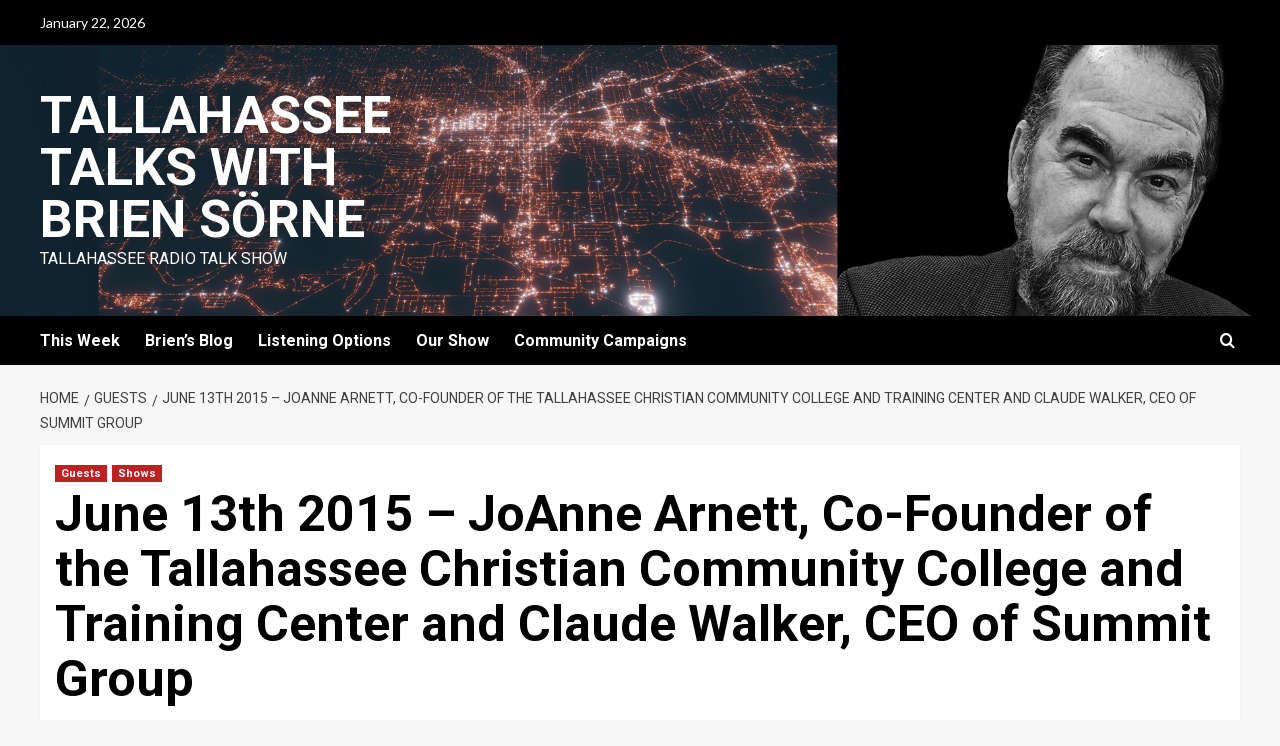

--- FILE ---
content_type: text/html; charset=UTF-8
request_url: https://www.tallahasseetalks.com/june-13th-2015-joanne-arnett-co-founder-of-the-tallahassee-christian-community-college-and-training-center-and-claude-walker-ceo-of-summit-group/
body_size: 9920
content:
<!doctype html>
<html lang="en-US">

<head>
  <meta charset="UTF-8">
  <meta name="viewport" content="width=device-width, initial-scale=1">
  <link rel="profile" href="http://gmpg.org/xfn/11">
  <title>June 13th 2015 &#8211; JoAnne Arnett, Co-Founder of the Tallahassee Christian Community College and Training Center and Claude Walker, CEO of Summit Group &#8211; Tallahassee Talks with Brien Sörne</title>
<meta name='robots' content='max-image-preview:large' />
<link rel='preload' href='https://fonts.googleapis.com/css?family=Source%2BSans%2BPro%3A400%2C700%7CLato%3A400%2C700&#038;subset=latin&#038;display=swap' as='style' onload="this.onload=null;this.rel='stylesheet'" type='text/css' media='all' crossorigin='anonymous'>
<link rel='preconnect' href='https://fonts.googleapis.com' crossorigin='anonymous'>
<link rel='preconnect' href='https://fonts.gstatic.com' crossorigin='anonymous'>
<link rel='dns-prefetch' href='//fonts.googleapis.com' />
<link rel='preconnect' href='https://fonts.googleapis.com' />
<link rel='preconnect' href='https://fonts.gstatic.com' />
<link rel="alternate" title="oEmbed (JSON)" type="application/json+oembed" href="https://www.tallahasseetalks.com/wp-json/oembed/1.0/embed?url=https%3A%2F%2Fwww.tallahasseetalks.com%2Fjune-13th-2015-joanne-arnett-co-founder-of-the-tallahassee-christian-community-college-and-training-center-and-claude-walker-ceo-of-summit-group%2F" />
<link rel="alternate" title="oEmbed (XML)" type="text/xml+oembed" href="https://www.tallahasseetalks.com/wp-json/oembed/1.0/embed?url=https%3A%2F%2Fwww.tallahasseetalks.com%2Fjune-13th-2015-joanne-arnett-co-founder-of-the-tallahassee-christian-community-college-and-training-center-and-claude-walker-ceo-of-summit-group%2F&#038;format=xml" />
<style id='wp-img-auto-sizes-contain-inline-css' type='text/css'>
img:is([sizes=auto i],[sizes^="auto," i]){contain-intrinsic-size:3000px 1500px}
/*# sourceURL=wp-img-auto-sizes-contain-inline-css */
</style>
<style id='wp-emoji-styles-inline-css' type='text/css'>

	img.wp-smiley, img.emoji {
		display: inline !important;
		border: none !important;
		box-shadow: none !important;
		height: 1em !important;
		width: 1em !important;
		margin: 0 0.07em !important;
		vertical-align: -0.1em !important;
		background: none !important;
		padding: 0 !important;
	}
/*# sourceURL=wp-emoji-styles-inline-css */
</style>
<link rel='stylesheet' id='wp-block-library-css' href='https://www.tallahasseetalks.com/2012/wp-includes/css/dist/block-library/style.min.css?ver=6.9' type='text/css' media='all' />
<style id='global-styles-inline-css' type='text/css'>
:root{--wp--preset--aspect-ratio--square: 1;--wp--preset--aspect-ratio--4-3: 4/3;--wp--preset--aspect-ratio--3-4: 3/4;--wp--preset--aspect-ratio--3-2: 3/2;--wp--preset--aspect-ratio--2-3: 2/3;--wp--preset--aspect-ratio--16-9: 16/9;--wp--preset--aspect-ratio--9-16: 9/16;--wp--preset--color--black: #000000;--wp--preset--color--cyan-bluish-gray: #abb8c3;--wp--preset--color--white: #ffffff;--wp--preset--color--pale-pink: #f78da7;--wp--preset--color--vivid-red: #cf2e2e;--wp--preset--color--luminous-vivid-orange: #ff6900;--wp--preset--color--luminous-vivid-amber: #fcb900;--wp--preset--color--light-green-cyan: #7bdcb5;--wp--preset--color--vivid-green-cyan: #00d084;--wp--preset--color--pale-cyan-blue: #8ed1fc;--wp--preset--color--vivid-cyan-blue: #0693e3;--wp--preset--color--vivid-purple: #9b51e0;--wp--preset--gradient--vivid-cyan-blue-to-vivid-purple: linear-gradient(135deg,rgb(6,147,227) 0%,rgb(155,81,224) 100%);--wp--preset--gradient--light-green-cyan-to-vivid-green-cyan: linear-gradient(135deg,rgb(122,220,180) 0%,rgb(0,208,130) 100%);--wp--preset--gradient--luminous-vivid-amber-to-luminous-vivid-orange: linear-gradient(135deg,rgb(252,185,0) 0%,rgb(255,105,0) 100%);--wp--preset--gradient--luminous-vivid-orange-to-vivid-red: linear-gradient(135deg,rgb(255,105,0) 0%,rgb(207,46,46) 100%);--wp--preset--gradient--very-light-gray-to-cyan-bluish-gray: linear-gradient(135deg,rgb(238,238,238) 0%,rgb(169,184,195) 100%);--wp--preset--gradient--cool-to-warm-spectrum: linear-gradient(135deg,rgb(74,234,220) 0%,rgb(151,120,209) 20%,rgb(207,42,186) 40%,rgb(238,44,130) 60%,rgb(251,105,98) 80%,rgb(254,248,76) 100%);--wp--preset--gradient--blush-light-purple: linear-gradient(135deg,rgb(255,206,236) 0%,rgb(152,150,240) 100%);--wp--preset--gradient--blush-bordeaux: linear-gradient(135deg,rgb(254,205,165) 0%,rgb(254,45,45) 50%,rgb(107,0,62) 100%);--wp--preset--gradient--luminous-dusk: linear-gradient(135deg,rgb(255,203,112) 0%,rgb(199,81,192) 50%,rgb(65,88,208) 100%);--wp--preset--gradient--pale-ocean: linear-gradient(135deg,rgb(255,245,203) 0%,rgb(182,227,212) 50%,rgb(51,167,181) 100%);--wp--preset--gradient--electric-grass: linear-gradient(135deg,rgb(202,248,128) 0%,rgb(113,206,126) 100%);--wp--preset--gradient--midnight: linear-gradient(135deg,rgb(2,3,129) 0%,rgb(40,116,252) 100%);--wp--preset--font-size--small: 13px;--wp--preset--font-size--medium: 20px;--wp--preset--font-size--large: 36px;--wp--preset--font-size--x-large: 42px;--wp--preset--spacing--20: 0.44rem;--wp--preset--spacing--30: 0.67rem;--wp--preset--spacing--40: 1rem;--wp--preset--spacing--50: 1.5rem;--wp--preset--spacing--60: 2.25rem;--wp--preset--spacing--70: 3.38rem;--wp--preset--spacing--80: 5.06rem;--wp--preset--shadow--natural: 6px 6px 9px rgba(0, 0, 0, 0.2);--wp--preset--shadow--deep: 12px 12px 50px rgba(0, 0, 0, 0.4);--wp--preset--shadow--sharp: 6px 6px 0px rgba(0, 0, 0, 0.2);--wp--preset--shadow--outlined: 6px 6px 0px -3px rgb(255, 255, 255), 6px 6px rgb(0, 0, 0);--wp--preset--shadow--crisp: 6px 6px 0px rgb(0, 0, 0);}:root { --wp--style--global--content-size: 800px;--wp--style--global--wide-size: 1200px; }:where(body) { margin: 0; }.wp-site-blocks > .alignleft { float: left; margin-right: 2em; }.wp-site-blocks > .alignright { float: right; margin-left: 2em; }.wp-site-blocks > .aligncenter { justify-content: center; margin-left: auto; margin-right: auto; }:where(.wp-site-blocks) > * { margin-block-start: 24px; margin-block-end: 0; }:where(.wp-site-blocks) > :first-child { margin-block-start: 0; }:where(.wp-site-blocks) > :last-child { margin-block-end: 0; }:root { --wp--style--block-gap: 24px; }:root :where(.is-layout-flow) > :first-child{margin-block-start: 0;}:root :where(.is-layout-flow) > :last-child{margin-block-end: 0;}:root :where(.is-layout-flow) > *{margin-block-start: 24px;margin-block-end: 0;}:root :where(.is-layout-constrained) > :first-child{margin-block-start: 0;}:root :where(.is-layout-constrained) > :last-child{margin-block-end: 0;}:root :where(.is-layout-constrained) > *{margin-block-start: 24px;margin-block-end: 0;}:root :where(.is-layout-flex){gap: 24px;}:root :where(.is-layout-grid){gap: 24px;}.is-layout-flow > .alignleft{float: left;margin-inline-start: 0;margin-inline-end: 2em;}.is-layout-flow > .alignright{float: right;margin-inline-start: 2em;margin-inline-end: 0;}.is-layout-flow > .aligncenter{margin-left: auto !important;margin-right: auto !important;}.is-layout-constrained > .alignleft{float: left;margin-inline-start: 0;margin-inline-end: 2em;}.is-layout-constrained > .alignright{float: right;margin-inline-start: 2em;margin-inline-end: 0;}.is-layout-constrained > .aligncenter{margin-left: auto !important;margin-right: auto !important;}.is-layout-constrained > :where(:not(.alignleft):not(.alignright):not(.alignfull)){max-width: var(--wp--style--global--content-size);margin-left: auto !important;margin-right: auto !important;}.is-layout-constrained > .alignwide{max-width: var(--wp--style--global--wide-size);}body .is-layout-flex{display: flex;}.is-layout-flex{flex-wrap: wrap;align-items: center;}.is-layout-flex > :is(*, div){margin: 0;}body .is-layout-grid{display: grid;}.is-layout-grid > :is(*, div){margin: 0;}body{padding-top: 0px;padding-right: 0px;padding-bottom: 0px;padding-left: 0px;}a:where(:not(.wp-element-button)){text-decoration: none;}:root :where(.wp-element-button, .wp-block-button__link){background-color: #32373c;border-radius: 0;border-width: 0;color: #fff;font-family: inherit;font-size: inherit;font-style: inherit;font-weight: inherit;letter-spacing: inherit;line-height: inherit;padding-top: calc(0.667em + 2px);padding-right: calc(1.333em + 2px);padding-bottom: calc(0.667em + 2px);padding-left: calc(1.333em + 2px);text-decoration: none;text-transform: inherit;}.has-black-color{color: var(--wp--preset--color--black) !important;}.has-cyan-bluish-gray-color{color: var(--wp--preset--color--cyan-bluish-gray) !important;}.has-white-color{color: var(--wp--preset--color--white) !important;}.has-pale-pink-color{color: var(--wp--preset--color--pale-pink) !important;}.has-vivid-red-color{color: var(--wp--preset--color--vivid-red) !important;}.has-luminous-vivid-orange-color{color: var(--wp--preset--color--luminous-vivid-orange) !important;}.has-luminous-vivid-amber-color{color: var(--wp--preset--color--luminous-vivid-amber) !important;}.has-light-green-cyan-color{color: var(--wp--preset--color--light-green-cyan) !important;}.has-vivid-green-cyan-color{color: var(--wp--preset--color--vivid-green-cyan) !important;}.has-pale-cyan-blue-color{color: var(--wp--preset--color--pale-cyan-blue) !important;}.has-vivid-cyan-blue-color{color: var(--wp--preset--color--vivid-cyan-blue) !important;}.has-vivid-purple-color{color: var(--wp--preset--color--vivid-purple) !important;}.has-black-background-color{background-color: var(--wp--preset--color--black) !important;}.has-cyan-bluish-gray-background-color{background-color: var(--wp--preset--color--cyan-bluish-gray) !important;}.has-white-background-color{background-color: var(--wp--preset--color--white) !important;}.has-pale-pink-background-color{background-color: var(--wp--preset--color--pale-pink) !important;}.has-vivid-red-background-color{background-color: var(--wp--preset--color--vivid-red) !important;}.has-luminous-vivid-orange-background-color{background-color: var(--wp--preset--color--luminous-vivid-orange) !important;}.has-luminous-vivid-amber-background-color{background-color: var(--wp--preset--color--luminous-vivid-amber) !important;}.has-light-green-cyan-background-color{background-color: var(--wp--preset--color--light-green-cyan) !important;}.has-vivid-green-cyan-background-color{background-color: var(--wp--preset--color--vivid-green-cyan) !important;}.has-pale-cyan-blue-background-color{background-color: var(--wp--preset--color--pale-cyan-blue) !important;}.has-vivid-cyan-blue-background-color{background-color: var(--wp--preset--color--vivid-cyan-blue) !important;}.has-vivid-purple-background-color{background-color: var(--wp--preset--color--vivid-purple) !important;}.has-black-border-color{border-color: var(--wp--preset--color--black) !important;}.has-cyan-bluish-gray-border-color{border-color: var(--wp--preset--color--cyan-bluish-gray) !important;}.has-white-border-color{border-color: var(--wp--preset--color--white) !important;}.has-pale-pink-border-color{border-color: var(--wp--preset--color--pale-pink) !important;}.has-vivid-red-border-color{border-color: var(--wp--preset--color--vivid-red) !important;}.has-luminous-vivid-orange-border-color{border-color: var(--wp--preset--color--luminous-vivid-orange) !important;}.has-luminous-vivid-amber-border-color{border-color: var(--wp--preset--color--luminous-vivid-amber) !important;}.has-light-green-cyan-border-color{border-color: var(--wp--preset--color--light-green-cyan) !important;}.has-vivid-green-cyan-border-color{border-color: var(--wp--preset--color--vivid-green-cyan) !important;}.has-pale-cyan-blue-border-color{border-color: var(--wp--preset--color--pale-cyan-blue) !important;}.has-vivid-cyan-blue-border-color{border-color: var(--wp--preset--color--vivid-cyan-blue) !important;}.has-vivid-purple-border-color{border-color: var(--wp--preset--color--vivid-purple) !important;}.has-vivid-cyan-blue-to-vivid-purple-gradient-background{background: var(--wp--preset--gradient--vivid-cyan-blue-to-vivid-purple) !important;}.has-light-green-cyan-to-vivid-green-cyan-gradient-background{background: var(--wp--preset--gradient--light-green-cyan-to-vivid-green-cyan) !important;}.has-luminous-vivid-amber-to-luminous-vivid-orange-gradient-background{background: var(--wp--preset--gradient--luminous-vivid-amber-to-luminous-vivid-orange) !important;}.has-luminous-vivid-orange-to-vivid-red-gradient-background{background: var(--wp--preset--gradient--luminous-vivid-orange-to-vivid-red) !important;}.has-very-light-gray-to-cyan-bluish-gray-gradient-background{background: var(--wp--preset--gradient--very-light-gray-to-cyan-bluish-gray) !important;}.has-cool-to-warm-spectrum-gradient-background{background: var(--wp--preset--gradient--cool-to-warm-spectrum) !important;}.has-blush-light-purple-gradient-background{background: var(--wp--preset--gradient--blush-light-purple) !important;}.has-blush-bordeaux-gradient-background{background: var(--wp--preset--gradient--blush-bordeaux) !important;}.has-luminous-dusk-gradient-background{background: var(--wp--preset--gradient--luminous-dusk) !important;}.has-pale-ocean-gradient-background{background: var(--wp--preset--gradient--pale-ocean) !important;}.has-electric-grass-gradient-background{background: var(--wp--preset--gradient--electric-grass) !important;}.has-midnight-gradient-background{background: var(--wp--preset--gradient--midnight) !important;}.has-small-font-size{font-size: var(--wp--preset--font-size--small) !important;}.has-medium-font-size{font-size: var(--wp--preset--font-size--medium) !important;}.has-large-font-size{font-size: var(--wp--preset--font-size--large) !important;}.has-x-large-font-size{font-size: var(--wp--preset--font-size--x-large) !important;}
/*# sourceURL=global-styles-inline-css */
</style>

<link rel='stylesheet' id='fcbkbttn_icon-css' href='https://www.tallahasseetalks.com/2012/wp-content/plugins/facebook-button-plugin/css/icon.css?ver=2.77' type='text/css' media='all' />
<link rel='stylesheet' id='fcbkbttn_stylesheet-css' href='https://www.tallahasseetalks.com/2012/wp-content/plugins/facebook-button-plugin/css/style.css?ver=2.77' type='text/css' media='all' />
<link rel='stylesheet' id='rt-fontawsome-css' href='https://www.tallahasseetalks.com/2012/wp-content/plugins/the-post-grid/assets/vendor/font-awesome/css/font-awesome.min.css?ver=7.8.8' type='text/css' media='all' />
<link rel='stylesheet' id='rt-flaticon-css' href='https://www.tallahasseetalks.com/2012/wp-content/plugins/the-post-grid/assets/vendor/flaticon/flaticon_the_post_grid.css?ver=7.8.8' type='text/css' media='all' />
<link rel='stylesheet' id='rt-tpg-block-css' href='https://www.tallahasseetalks.com/2012/wp-content/plugins/the-post-grid/assets/css/tpg-block.min.css?ver=7.8.8' type='text/css' media='all' />
<link rel='stylesheet' id='newsment-google-fonts-css' href='https://fonts.googleapis.com/css?family=Roboto:100,300,400,500,700' type='text/css' media='all' />
<link rel='stylesheet' id='bootstrap-css' href='https://www.tallahasseetalks.com/2012/wp-content/themes/covernews/assets/bootstrap/css/bootstrap.min.css?ver=6.9' type='text/css' media='all' />
<link rel='stylesheet' id='covernews-style-css' href='https://www.tallahasseetalks.com/2012/wp-content/themes/covernews/style.min.css?ver=1.1.3' type='text/css' media='all' />
<link rel='stylesheet' id='newsment-css' href='https://www.tallahasseetalks.com/2012/wp-content/themes/newsment/style.css?ver=1.1.3' type='text/css' media='all' />
<link rel='stylesheet' id='covernews-google-fonts-css' href='https://fonts.googleapis.com/css?family=Source%2BSans%2BPro%3A400%2C700%7CLato%3A400%2C700&#038;subset=latin&#038;display=swap' type='text/css' media='all' />
<link rel='stylesheet' id='covernews-icons-css' href='https://www.tallahasseetalks.com/2012/wp-content/themes/covernews/assets/icons/style.css?ver=6.9' type='text/css' media='all' />
<script type="text/javascript" src="https://www.tallahasseetalks.com/2012/wp-includes/js/jquery/jquery.min.js?ver=3.7.1" id="jquery-core-js"></script>
<script type="text/javascript" src="https://www.tallahasseetalks.com/2012/wp-includes/js/jquery/jquery-migrate.min.js?ver=3.4.1" id="jquery-migrate-js"></script>
<link rel="https://api.w.org/" href="https://www.tallahasseetalks.com/wp-json/" /><link rel="alternate" title="JSON" type="application/json" href="https://www.tallahasseetalks.com/wp-json/wp/v2/posts/1996" /><link rel="EditURI" type="application/rsd+xml" title="RSD" href="https://www.tallahasseetalks.com/2012/xmlrpc.php?rsd" />
<meta name="generator" content="WordPress 6.9" />
<link rel="canonical" href="https://www.tallahasseetalks.com/june-13th-2015-joanne-arnett-co-founder-of-the-tallahassee-christian-community-college-and-training-center-and-claude-walker-ceo-of-summit-group/" />
<link rel='shortlink' href='https://www.tallahasseetalks.com/?p=1996' />
            <script type="text/javascript"><!--
                                function powerpress_pinw(pinw_url){window.open(pinw_url, 'PowerPressPlayer','toolbar=0,status=0,resizable=1,width=460,height=320');	return false;}
                //-->

                // tabnab protection
                window.addEventListener('load', function () {
                    // make all links have rel="noopener noreferrer"
                    document.querySelectorAll('a[target="_blank"]').forEach(link => {
                        link.setAttribute('rel', 'noopener noreferrer');
                    });
                });
            </script>
                    <style>
            :root {
                --tpg-primary-color: #0d6efd;
                --tpg-secondary-color: #0654c4;
                --tpg-primary-light: #c4d0ff
            }

                        body .rt-tpg-container .rt-loading,
            body #bottom-script-loader .rt-ball-clip-rotate {
                color: #0367bf !important;
            }

                    </style>
		<link rel="preload" href="https://www.tallahasseetalks.com/2012/wp-content/uploads/2025/07/cropped-WebsiteHeader072525_1900x600-copy.png" as="image"><link rel="pingback" href="https://www.tallahasseetalks.com/2012/xmlrpc.php">        <style type="text/css">
                        body .masthead-banner.data-bg:before {
                background: rgba(0,0,0,0);
            }
                        .site-title a,
            .site-header .site-branding .site-title a:visited,
            .site-header .site-branding .site-title a:hover,
            .site-description {
                color: #ffffff            }

            body.aft-dark-mode .site-title a,
      body.aft-dark-mode .site-header .site-branding .site-title a:visited,
      body.aft-dark-mode .site-header .site-branding .site-title a:hover,
      body.aft-dark-mode .site-description {
        color: #ffffff;
      }

            .site-branding .site-title {
                font-size: 52px;
            }

            @media only screen and (max-width: 640px) {
                .header-layout-3 .site-header .site-branding .site-title,
                .site-branding .site-title {
                    font-size: 60px;

                }
              }   

           @media only screen and (max-width: 375px) {
               .header-layout-3 .site-header .site-branding .site-title,
               .site-branding .site-title {
                        font-size: 50px;

                    }
                }
                
                    .elementor-template-full-width .elementor-section.elementor-section-full_width > .elementor-container,
        .elementor-template-full-width .elementor-section.elementor-section-boxed > .elementor-container{
            max-width: 1200px;
        }
        @media (min-width: 1600px){
            .elementor-template-full-width .elementor-section.elementor-section-full_width > .elementor-container,
            .elementor-template-full-width .elementor-section.elementor-section-boxed > .elementor-container{
                max-width: 1600px;
            }
        }
        
        .align-content-left .elementor-section-stretched,
        .align-content-right .elementor-section-stretched {
            max-width: 100%;
            left: 0 !important;
        }


        </style>
        <link rel="icon" href="https://www.tallahasseetalks.com/2012/wp-content/uploads/2015/09/cropped-tt-thumb-32x32.png" sizes="32x32" />
<link rel="icon" href="https://www.tallahasseetalks.com/2012/wp-content/uploads/2015/09/cropped-tt-thumb-192x192.png" sizes="192x192" />
<link rel="apple-touch-icon" href="https://www.tallahasseetalks.com/2012/wp-content/uploads/2015/09/cropped-tt-thumb-180x180.png" />
<meta name="msapplication-TileImage" content="https://www.tallahasseetalks.com/2012/wp-content/uploads/2015/09/cropped-tt-thumb-270x270.png" />
</head>

<body class="wp-singular post-template-default single single-post postid-1996 single-format-audio wp-embed-responsive wp-theme-covernews wp-child-theme-newsment rttpg rttpg-7.8.8 radius-frontend rttpg-body-wrap rttpg-flaticon eio-default default-content-layout archive-layout-grid scrollup-sticky-header aft-sticky-header aft-sticky-sidebar default aft-container-default aft-main-banner-slider-editors-picks-trending single-content-mode-default header-image-default full-width-content">
  
      <div id="af-preloader">
      <div id="loader-wrapper">
        <div id="loader"></div>
      </div>
    </div>
  
  <div id="page" class="site">
    <a class="skip-link screen-reader-text" href="#content">Skip to content</a>

    <div class="header-layout-1">
      <div class="top-masthead">

      <div class="container">
        <div class="row">
                      <div class="col-xs-12 col-sm-12 col-md-8 device-center">
                              <span class="topbar-date">
                  January 22, 2026                </span>

              
                          </div>
                            </div>
      </div>
    </div> <!--    Topbar Ends-->
    <header id="masthead" class="site-header">
        <div class="masthead-banner af-header-image data-bg" style="background-image: url(https://www.tallahasseetalks.com/2012/wp-content/uploads/2025/07/cropped-WebsiteHeader072525_1900x600-copy.png);">
      <div class="container">
        <div class="row">
          <div class="col-md-4">
            <div class="site-branding">
                              <p class="site-title font-family-1">
                  <a href="https://www.tallahasseetalks.com/" rel="home">Tallahassee Talks with Brien Sörne</a>
                </p>
              
                              <p class="site-description">Tallahassee Radio Talk Show</p>
                          </div>
          </div>
          <div class="col-md-8">
                    <div class="banner-promotions-wrapper">
                            <div class="promotion-section">
                    <a href="https://whiddonglass.com" target="_blank">
                                            </a>
                </div>
            
        </div>
        <!-- Trending line END -->
              </div>
        </div>
      </div>
    </div>
    <nav id="site-navigation" class="main-navigation">
      <div class="container">
        <div class="row">
          <div class="kol-12">
            <div class="navigation-container">

              <div class="main-navigation-container-items-wrapper">

                <span class="toggle-menu">
                  <a
                    href="#"
                    class="aft-void-menu"
                    role="button"
                    aria-label="Toggle Primary Menu"
                    aria-controls="primary-menu" aria-expanded="false">
                    <span class="screen-reader-text">Primary Menu</span>
                    <i class="ham"></i>
                  </a>
                </span>
                <span class="af-mobile-site-title-wrap">
                                    <p class="site-title font-family-1">
                    <a href="https://www.tallahasseetalks.com/" rel="home">Tallahassee Talks with Brien Sörne</a>
                  </p>
                </span>
                <div id="primary-menu" class="menu"><ul>
<li class="page_item page-item-150 page_item_has_children"><a href="https://www.tallahasseetalks.com/this-week/"><strong>This Week</strong></a>
<ul class='children'>
	<li class="page_item page-item-352"><a href="https://www.tallahasseetalks.com/">Tallahassee Talks with Brien Sörne</a></li>
</ul>
</li>
<li class="page_item page-item-11097"><a href="https://www.tallahasseetalks.com/our-blog/">Brien&#8217;s Blog</a></li>
<li class="page_item page-item-2108 page_item_has_children"><a href="https://www.tallahasseetalks.com/listen/"><strong>Listening Options</strong></a>
<ul class='children'>
	<li class="page_item page-item-2117"><a href="https://www.tallahasseetalks.com/listen/on-air/"><strong>On air</strong></a></li>
	<li class="page_item page-item-2110"><a href="https://www.tallahasseetalks.com/listen/live-stream/"><strong>On line</strong></a></li>
	<li class="page_item page-item-2410"><a href="https://www.tallahasseetalks.com/listen/pod/"><strong>Podcast</strong></a></li>
	<li class="page_item page-item-23"><a href="https://www.tallahasseetalks.com/listen/archive/">Archive</a></li>
</ul>
</li>
<li class="page_item page-item-783 page_item_has_children current_page_parent"><a href="https://www.tallahasseetalks.com/our-show/"><strong>Our Show</strong></a>
<ul class='children'>
	<li class="page_item page-item-6279"><a href="https://www.tallahasseetalks.com/our-show/our-host/"><strong>Our Team</strong></a></li>
</ul>
</li>
<li class="page_item page-item-26 page_item_has_children"><a href="https://www.tallahasseetalks.com/calendar/"><strong>Community Campaigns</strong></a>
<ul class='children'>
	<li class="page_item page-item-1914"><a href="https://www.tallahasseetalks.com/calendar/25-people-you-are-unlikely-to-know/">The 2025 UNSY Awards</a></li>
</ul>
</li>
</ul></div>
              </div>
              <div class="cart-search">

                <div class="af-search-wrap">
                  <div class="search-overlay">
                    <a href="#" title="Search" class="search-icon">
                      <i class="fa fa-search"></i>
                    </a>
                    <div class="af-search-form">
                      <form role="search" method="get" class="search-form" action="https://www.tallahasseetalks.com/">
				<label>
					<span class="screen-reader-text">Search for:</span>
					<input type="search" class="search-field" placeholder="Search &hellip;" value="" name="s" />
				</label>
				<input type="submit" class="search-submit" value="Search" />
			</form>                    </div>
                  </div>
                </div>
              </div>


            </div>
          </div>
        </div>
      </div>
    </nav>
  </header>
</div>

    
    <div id="content" class="container">
                <div class="em-breadcrumbs font-family-1 covernews-breadcrumbs">
      <div class="row">
        <div role="navigation" aria-label="Breadcrumbs" class="breadcrumb-trail breadcrumbs" itemprop="breadcrumb"><ul class="trail-items" itemscope itemtype="http://schema.org/BreadcrumbList"><meta name="numberOfItems" content="3" /><meta name="itemListOrder" content="Ascending" /><li itemprop="itemListElement" itemscope itemtype="http://schema.org/ListItem" class="trail-item trail-begin"><a href="https://www.tallahasseetalks.com/" rel="home" itemprop="item"><span itemprop="name">Home</span></a><meta itemprop="position" content="1" /></li><li itemprop="itemListElement" itemscope itemtype="http://schema.org/ListItem" class="trail-item"><a href="https://www.tallahasseetalks.com/category/guests/" itemprop="item"><span itemprop="name">Guests</span></a><meta itemprop="position" content="2" /></li><li itemprop="itemListElement" itemscope itemtype="http://schema.org/ListItem" class="trail-item trail-end"><a href="https://www.tallahasseetalks.com/june-13th-2015-joanne-arnett-co-founder-of-the-tallahassee-christian-community-college-and-training-center-and-claude-walker-ceo-of-summit-group/" itemprop="item"><span itemprop="name">June 13th 2015 &#8211; JoAnne Arnett, Co-Founder of the Tallahassee Christian Community College and Training Center and Claude Walker, CEO of Summit Group</span></a><meta itemprop="position" content="3" /></li></ul></div>      </div>
    </div>
        <div class="section-block-upper row">
                <div id="primary" class="content-area">
                    <main id="main" class="site-main">

                                                    <article id="post-1996" class="af-single-article post-1996 post type-post status-publish format-audio hentry category-guests category-shows post_format-post-format-audio">
                                <div class="entry-content-wrap">
                                    <header class="entry-header">

    <div class="header-details-wrapper">
        <div class="entry-header-details">
                            <div class="figure-categories figure-categories-bg">
                                        <ul class="cat-links"><li class="meta-category">
                             <a class="covernews-categories category-color-1"
                            href="https://www.tallahasseetalks.com/category/guests/" 
                            aria-label="View all posts in Guests"> 
                                 Guests
                             </a>
                        </li><li class="meta-category">
                             <a class="covernews-categories category-color-1"
                            href="https://www.tallahasseetalks.com/category/shows/" 
                            aria-label="View all posts in Shows"> 
                                 Shows
                             </a>
                        </li></ul>                </div>
                        <h1 class="entry-title">June 13th 2015 &#8211; JoAnne Arnett, Co-Founder of the Tallahassee Christian Community College and Training Center and Claude Walker, CEO of Summit Group</h1>
            
                
    <span class="author-links">

      
        <span class="item-metadata posts-author">
          <i class="far fa-user-circle"></i>
                          <a href="https://www.tallahasseetalks.com/author/tally-talks/">
                    Tally Talks                </a>
               </span>
                    <span class="item-metadata posts-date">
          <i class="far fa-clock"></i>
          <a href="https://www.tallahasseetalks.com/2015/06/">
            June 13, 2015          </a>
        </span>
                </span>
                

                    </div>
    </div>

        <div class="aft-post-thumbnail-wrapper">    
            </div>
    </header><!-- .entry-header -->                                    

    <div class="entry-content">
        <div class="fcbkbttn_buttons_block" id="fcbkbttn_left"><div class="fcbkbttn_like "><fb:like href="https://www.tallahasseetalks.com/june-13th-2015-joanne-arnett-co-founder-of-the-tallahassee-christian-community-college-and-training-center-and-claude-walker-ceo-of-summit-group/" action="like" colorscheme="light" layout="button_count"  size="small"></fb:like></div></div><div itemscope itemtype="http://schema.org/AudioObject"><meta itemprop="name" content="June 13th 2015 &amp;#8211; JoAnne Arnett, Co-Founder of the Tallahassee Christian Community College and Training Center and Claude Walker, CEO of Summit Group" /><meta itemprop="uploadDate" content="2015-06-13T09:00:10-04:00" /><meta itemprop="encodingFormat" content="audio/mpeg" /><meta itemprop="description" content="June 13th 2015 - JoAnne Arnett and Claude Walker

First Joanne Arnett, co-founder of the Tallahassee Christian Community College and Training Center, joins us to discuss her work in the community. Then Claude Walker, CEO of Summit Group, comes on t..." /><meta itemprop="contentUrl" content="http://media.blubrry.com/tallahassee_talks_with_brien/www.tallahasseetalks.com/Archive/2015/Tally%20Talks_061315_Claude%20Walker.mp3" /><meta itemprop="contentSize" content="63.8" /><div class="powerpress_player" id="powerpress_player_6636"><a href="http://media.blubrry.com/tallahassee_talks_with_brien/www.tallahasseetalks.com/Archive/2015/Tally%20Talks_061315_Claude%20Walker.mp3" title="Play" onclick="return powerpress_embed_html5a('6636','http://media.blubrry.com/tallahassee_talks_with_brien/www.tallahasseetalks.com/Archive/2015/Tally%20Talks_061315_Claude%20Walker.mp3');" target="_blank"><img decoding="async" src="https://www.tallahasseetalks.com/2012/wp-content/plugins/powerpress/play_audio.png" title="Play" alt="Play" style="border:0;" width="23px" height="24px" /></a></div>
</div><p class="powerpress_links powerpress_links_mp3" style="margin-bottom: 1px !important;">Podcast: <a href="http://media.blubrry.com/tallahassee_talks_with_brien/www.tallahasseetalks.com/Archive/2015/Tally%20Talks_061315_Claude%20Walker.mp3" class="powerpress_link_pinw" target="_blank" title="Play in new window" onclick="return powerpress_pinw('https://www.tallahasseetalks.com/?powerpress_pinw=1996-podcast');" rel="nofollow">Play in new window</a> | <a href="http://media.blubrry.com/tallahassee_talks_with_brien/www.tallahasseetalks.com/Archive/2015/Tally%20Talks_061315_Claude%20Walker.mp3" class="powerpress_link_d" title="Download" rel="nofollow" download="Tally%20Talks_061315_Claude%20Walker.mp3">Download</a></p><p class="powerpress_links powerpress_subscribe_links">Subscribe: <a href="https://www.tallahasseetalks.com/feed/podcast/" class="powerpress_link_subscribe powerpress_link_subscribe_rss" target="_blank" title="Subscribe via RSS" rel="nofollow">RSS</a></p><p><a href='https://www.tallahasseetalks.com/Archive/2015/Tally%20Talks_061315_Claude%20Walker.mp3'>June 13th 2015 &#8211; JoAnne Arnett and Claude Walker</a></p>
<p>First Joanne Arnett, co-founder of the Tallahassee Christian Community College and Training Center, joins us to discuss her work in the community. Then Claude Walker, CEO of Summit Group, comes on to talk about ongoing projects and the pros and cons of developing Tallahassee.</p>
                    <div class="post-item-metadata entry-meta">
                            </div>
               
        
	<nav class="navigation post-navigation" aria-label="Post navigation">
		<h2 class="screen-reader-text">Post navigation</h2>
		<div class="nav-links"><div class="nav-previous"><a href="https://www.tallahasseetalks.com/june-6th-2015-tim-center-capital-area-community-action-agency-executive-director-and-vincent-hunt-founder-ceo-of-massive-corporation/" rel="prev">Previous: <span class="em-post-navigation nav-title">June 6th 2015 &#8211; Tim Center, Capital Area Community Action Agency Executive Director and Vincent Hunt, Founder &#038; CEO of Massive Corporation</span></a></div><div class="nav-next"><a href="https://www.tallahasseetalks.com/june-20th-2015-heather-fuselier-wellness-coach-and-jim-van-riper-technology-planning-administrator-for-city-of-tallahassee/" rel="next">Next: <span class="em-post-navigation nav-title">June 20th 2015 &#8211; Heather Fuselier, Wellness Coach and Jim Van Riper, Technology Planning Administrator for City of Tallahassee</span></a></div></div>
	</nav>            </div><!-- .entry-content -->


                                </div>
                                
<div class="promotionspace enable-promotionspace">
  <div class="em-reated-posts  col-ten">
    <div class="row">
                <h3 class="related-title">
            More Stories          </h3>
                <div class="row">
                      <div class="col-sm-4 latest-posts-grid" data-mh="latest-posts-grid">
              <div class="spotlight-post">
                <figure class="categorised-article inside-img">
                  <div class="categorised-article-wrapper">
                    <div class="data-bg-hover data-bg-categorised read-bg-img">
                      <a href="https://www.tallahasseetalks.com/january-17-2026-oretha-jones-and-dan-holloway/"
                        aria-label="January 17 2026 &#8211; Oretha Jones and Dan Holloway">
                        <img width="300" height="300" src="https://www.tallahasseetalks.com/2012/wp-content/uploads/2026/01/Oretha-Jones_MM-300x300.png" class="attachment-medium size-medium" alt="Oretha Jones_MM" decoding="async" srcset="https://www.tallahasseetalks.com/2012/wp-content/uploads/2026/01/Oretha-Jones_MM-300x300.png 300w, https://www.tallahasseetalks.com/2012/wp-content/uploads/2026/01/Oretha-Jones_MM-150x150.png 150w, https://www.tallahasseetalks.com/2012/wp-content/uploads/2026/01/Oretha-Jones_MM.png 600w" sizes="(max-width: 300px) 100vw, 300px" loading="lazy" />                      </a>
                    </div>
                  </div>
                                    <div class="figure-categories figure-categories-bg">

                    <ul class="cat-links"><li class="meta-category">
                             <a class="covernews-categories category-color-1"
                            href="https://www.tallahasseetalks.com/category/guests/" 
                            aria-label="View all posts in Guests"> 
                                 Guests
                             </a>
                        </li><li class="meta-category">
                             <a class="covernews-categories category-color-1"
                            href="https://www.tallahasseetalks.com/category/shows/" 
                            aria-label="View all posts in Shows"> 
                                 Shows
                             </a>
                        </li></ul>                  </div>
                </figure>

                <figcaption>

                  <h3 class="article-title article-title-1">
                    <a href="https://www.tallahasseetalks.com/january-17-2026-oretha-jones-and-dan-holloway/">
                      January 17 2026 &#8211; Oretha Jones and Dan Holloway                    </a>
                  </h3>
                  <div class="grid-item-metadata">
                    
    <span class="author-links">

      
        <span class="item-metadata posts-author">
          <i class="far fa-user-circle"></i>
                          <a href="https://www.tallahasseetalks.com/author/tally-talks/">
                    Tally Talks                </a>
               </span>
                    <span class="item-metadata posts-date">
          <i class="far fa-clock"></i>
          <a href="https://www.tallahasseetalks.com/2026/01/">
            January 17, 2026          </a>
        </span>
                </span>
                  </div>
                </figcaption>
              </div>
            </div>
                      <div class="col-sm-4 latest-posts-grid" data-mh="latest-posts-grid">
              <div class="spotlight-post">
                <figure class="categorised-article inside-img">
                  <div class="categorised-article-wrapper">
                    <div class="data-bg-hover data-bg-categorised read-bg-img">
                      <a href="https://www.tallahasseetalks.com/january-3-2026-year-in-review/"
                        aria-label="January 3 2026 &#8211; 2025 Year in Review">
                        <img width="300" height="300" src="https://www.tallahasseetalks.com/2012/wp-content/uploads/2022/02/Allison-Tant-300x300.png" class="attachment-medium size-medium" alt="Allison-Tant" decoding="async" srcset="https://www.tallahasseetalks.com/2012/wp-content/uploads/2022/02/Allison-Tant-300x300.png 300w, https://www.tallahasseetalks.com/2012/wp-content/uploads/2022/02/Allison-Tant-150x150.png 150w, https://www.tallahasseetalks.com/2012/wp-content/uploads/2022/02/Allison-Tant.png 600w" sizes="(max-width: 300px) 100vw, 300px" loading="lazy" />                      </a>
                    </div>
                  </div>
                                    <div class="figure-categories figure-categories-bg">

                    <ul class="cat-links"><li class="meta-category">
                             <a class="covernews-categories category-color-1"
                            href="https://www.tallahasseetalks.com/category/guests/" 
                            aria-label="View all posts in Guests"> 
                                 Guests
                             </a>
                        </li><li class="meta-category">
                             <a class="covernews-categories category-color-1"
                            href="https://www.tallahasseetalks.com/category/shows/" 
                            aria-label="View all posts in Shows"> 
                                 Shows
                             </a>
                        </li></ul>                  </div>
                </figure>

                <figcaption>

                  <h3 class="article-title article-title-1">
                    <a href="https://www.tallahasseetalks.com/january-3-2026-year-in-review/">
                      January 3 2026 &#8211; 2025 Year in Review                    </a>
                  </h3>
                  <div class="grid-item-metadata">
                    
    <span class="author-links">

      
        <span class="item-metadata posts-author">
          <i class="far fa-user-circle"></i>
                          <a href="https://www.tallahasseetalks.com/author/tally-talks/">
                    Tally Talks                </a>
               </span>
                    <span class="item-metadata posts-date">
          <i class="far fa-clock"></i>
          <a href="https://www.tallahasseetalks.com/2026/01/">
            January 3, 2026          </a>
        </span>
                </span>
                  </div>
                </figcaption>
              </div>
            </div>
                      <div class="col-sm-4 latest-posts-grid" data-mh="latest-posts-grid">
              <div class="spotlight-post">
                <figure class="categorised-article inside-img">
                  <div class="categorised-article-wrapper">
                    <div class="data-bg-hover data-bg-categorised read-bg-img">
                      <a href="https://www.tallahasseetalks.com/december-27-2025-christmas/"
                        aria-label="December 27 2025 &#8211; Annual Christmas Show 2025">
                        <img width="300" height="300" src="https://www.tallahasseetalks.com/2012/wp-content/uploads/2017/12/600x600bb-300x300.jpg" class="attachment-medium size-medium" alt="600x600bb" decoding="async" srcset="https://www.tallahasseetalks.com/2012/wp-content/uploads/2017/12/600x600bb-300x300.jpg 300w, https://www.tallahasseetalks.com/2012/wp-content/uploads/2017/12/600x600bb-150x150.jpg 150w, https://www.tallahasseetalks.com/2012/wp-content/uploads/2017/12/600x600bb.jpg 600w" sizes="(max-width: 300px) 100vw, 300px" loading="lazy" />                      </a>
                    </div>
                  </div>
                                    <div class="figure-categories figure-categories-bg">

                    <ul class="cat-links"><li class="meta-category">
                             <a class="covernews-categories category-color-1"
                            href="https://www.tallahasseetalks.com/category/guests/" 
                            aria-label="View all posts in Guests"> 
                                 Guests
                             </a>
                        </li><li class="meta-category">
                             <a class="covernews-categories category-color-1"
                            href="https://www.tallahasseetalks.com/category/shows/" 
                            aria-label="View all posts in Shows"> 
                                 Shows
                             </a>
                        </li></ul>                  </div>
                </figure>

                <figcaption>

                  <h3 class="article-title article-title-1">
                    <a href="https://www.tallahasseetalks.com/december-27-2025-christmas/">
                      December 27 2025 &#8211; Annual Christmas Show 2025                    </a>
                  </h3>
                  <div class="grid-item-metadata">
                    
    <span class="author-links">

      
        <span class="item-metadata posts-author">
          <i class="far fa-user-circle"></i>
                          <a href="https://www.tallahasseetalks.com/author/tally-talks/">
                    Tally Talks                </a>
               </span>
                    <span class="item-metadata posts-date">
          <i class="far fa-clock"></i>
          <a href="https://www.tallahasseetalks.com/2025/12/">
            December 27, 2025          </a>
        </span>
                </span>
                  </div>
                </figcaption>
              </div>
            </div>
                  </div>
      
    </div>
  </div>
</div>
                                                            </article>
                        
                    </main><!-- #main -->
                </div><!-- #primary -->
                                            </div>

</div>

<div class="af-main-banner-latest-posts grid-layout">
  <div class="container">
    <div class="row">
      <div class="widget-title-section">
            <h2 class="widget-title header-after1">
      <span class="header-after ">
                You may have missed      </span>
    </h2>

      </div>
      <div class="row">
                    <div class="col-sm-15 latest-posts-grid" data-mh="latest-posts-grid">
              <div class="spotlight-post">
                <figure class="categorised-article inside-img">
                  <div class="categorised-article-wrapper">
                    <div class="data-bg-hover data-bg-categorised read-bg-img">
                      <a href="https://www.tallahasseetalks.com/january-17-2026-oretha-jones-and-dan-holloway/"
                        aria-label="January 17 2026 &#8211; Oretha Jones and Dan Holloway">
                        <img width="300" height="300" src="https://www.tallahasseetalks.com/2012/wp-content/uploads/2026/01/Oretha-Jones_MM-300x300.png" class="attachment-medium size-medium" alt="Oretha Jones_MM" decoding="async" loading="lazy" srcset="https://www.tallahasseetalks.com/2012/wp-content/uploads/2026/01/Oretha-Jones_MM-300x300.png 300w, https://www.tallahasseetalks.com/2012/wp-content/uploads/2026/01/Oretha-Jones_MM-150x150.png 150w, https://www.tallahasseetalks.com/2012/wp-content/uploads/2026/01/Oretha-Jones_MM.png 600w" sizes="auto, (max-width: 300px) 100vw, 300px" />                      </a>
                    </div>
                  </div>
                                    <div class="figure-categories figure-categories-bg">

                    <ul class="cat-links"><li class="meta-category">
                             <a class="covernews-categories category-color-1"
                            href="https://www.tallahasseetalks.com/category/guests/" 
                            aria-label="View all posts in Guests"> 
                                 Guests
                             </a>
                        </li><li class="meta-category">
                             <a class="covernews-categories category-color-1"
                            href="https://www.tallahasseetalks.com/category/shows/" 
                            aria-label="View all posts in Shows"> 
                                 Shows
                             </a>
                        </li></ul>                  </div>
                </figure>

                <figcaption>

                  <h3 class="article-title article-title-1">
                    <a href="https://www.tallahasseetalks.com/january-17-2026-oretha-jones-and-dan-holloway/">
                      January 17 2026 &#8211; Oretha Jones and Dan Holloway                    </a>
                  </h3>
                  <div class="grid-item-metadata">
                    
    <span class="author-links">

      
        <span class="item-metadata posts-author">
          <i class="far fa-user-circle"></i>
                          <a href="https://www.tallahasseetalks.com/author/tally-talks/">
                    Tally Talks                </a>
               </span>
                    <span class="item-metadata posts-date">
          <i class="far fa-clock"></i>
          <a href="https://www.tallahasseetalks.com/2026/01/">
            January 17, 2026          </a>
        </span>
                </span>
                  </div>
                </figcaption>
              </div>
            </div>
                      <div class="col-sm-15 latest-posts-grid" data-mh="latest-posts-grid">
              <div class="spotlight-post">
                <figure class="categorised-article inside-img">
                  <div class="categorised-article-wrapper">
                    <div class="data-bg-hover data-bg-categorised read-bg-img">
                      <a href="https://www.tallahasseetalks.com/january-3-2026-year-in-review/"
                        aria-label="January 3 2026 &#8211; 2025 Year in Review">
                        <img width="300" height="300" src="https://www.tallahasseetalks.com/2012/wp-content/uploads/2022/02/Allison-Tant-300x300.png" class="attachment-medium size-medium" alt="Allison-Tant" decoding="async" loading="lazy" srcset="https://www.tallahasseetalks.com/2012/wp-content/uploads/2022/02/Allison-Tant-300x300.png 300w, https://www.tallahasseetalks.com/2012/wp-content/uploads/2022/02/Allison-Tant-150x150.png 150w, https://www.tallahasseetalks.com/2012/wp-content/uploads/2022/02/Allison-Tant.png 600w" sizes="auto, (max-width: 300px) 100vw, 300px" />                      </a>
                    </div>
                  </div>
                                    <div class="figure-categories figure-categories-bg">

                    <ul class="cat-links"><li class="meta-category">
                             <a class="covernews-categories category-color-1"
                            href="https://www.tallahasseetalks.com/category/guests/" 
                            aria-label="View all posts in Guests"> 
                                 Guests
                             </a>
                        </li><li class="meta-category">
                             <a class="covernews-categories category-color-1"
                            href="https://www.tallahasseetalks.com/category/shows/" 
                            aria-label="View all posts in Shows"> 
                                 Shows
                             </a>
                        </li></ul>                  </div>
                </figure>

                <figcaption>

                  <h3 class="article-title article-title-1">
                    <a href="https://www.tallahasseetalks.com/january-3-2026-year-in-review/">
                      January 3 2026 &#8211; 2025 Year in Review                    </a>
                  </h3>
                  <div class="grid-item-metadata">
                    
    <span class="author-links">

      
        <span class="item-metadata posts-author">
          <i class="far fa-user-circle"></i>
                          <a href="https://www.tallahasseetalks.com/author/tally-talks/">
                    Tally Talks                </a>
               </span>
                    <span class="item-metadata posts-date">
          <i class="far fa-clock"></i>
          <a href="https://www.tallahasseetalks.com/2026/01/">
            January 3, 2026          </a>
        </span>
                </span>
                  </div>
                </figcaption>
              </div>
            </div>
                      <div class="col-sm-15 latest-posts-grid" data-mh="latest-posts-grid">
              <div class="spotlight-post">
                <figure class="categorised-article inside-img">
                  <div class="categorised-article-wrapper">
                    <div class="data-bg-hover data-bg-categorised read-bg-img">
                      <a href="https://www.tallahasseetalks.com/december-27-2025-christmas/"
                        aria-label="December 27 2025 &#8211; Annual Christmas Show 2025">
                        <img width="300" height="300" src="https://www.tallahasseetalks.com/2012/wp-content/uploads/2017/12/600x600bb-300x300.jpg" class="attachment-medium size-medium" alt="600x600bb" decoding="async" loading="lazy" srcset="https://www.tallahasseetalks.com/2012/wp-content/uploads/2017/12/600x600bb-300x300.jpg 300w, https://www.tallahasseetalks.com/2012/wp-content/uploads/2017/12/600x600bb-150x150.jpg 150w, https://www.tallahasseetalks.com/2012/wp-content/uploads/2017/12/600x600bb.jpg 600w" sizes="auto, (max-width: 300px) 100vw, 300px" />                      </a>
                    </div>
                  </div>
                                    <div class="figure-categories figure-categories-bg">

                    <ul class="cat-links"><li class="meta-category">
                             <a class="covernews-categories category-color-1"
                            href="https://www.tallahasseetalks.com/category/guests/" 
                            aria-label="View all posts in Guests"> 
                                 Guests
                             </a>
                        </li><li class="meta-category">
                             <a class="covernews-categories category-color-1"
                            href="https://www.tallahasseetalks.com/category/shows/" 
                            aria-label="View all posts in Shows"> 
                                 Shows
                             </a>
                        </li></ul>                  </div>
                </figure>

                <figcaption>

                  <h3 class="article-title article-title-1">
                    <a href="https://www.tallahasseetalks.com/december-27-2025-christmas/">
                      December 27 2025 &#8211; Annual Christmas Show 2025                    </a>
                  </h3>
                  <div class="grid-item-metadata">
                    
    <span class="author-links">

      
        <span class="item-metadata posts-author">
          <i class="far fa-user-circle"></i>
                          <a href="https://www.tallahasseetalks.com/author/tally-talks/">
                    Tally Talks                </a>
               </span>
                    <span class="item-metadata posts-date">
          <i class="far fa-clock"></i>
          <a href="https://www.tallahasseetalks.com/2025/12/">
            December 27, 2025          </a>
        </span>
                </span>
                  </div>
                </figcaption>
              </div>
            </div>
                      <div class="col-sm-15 latest-posts-grid" data-mh="latest-posts-grid">
              <div class="spotlight-post">
                <figure class="categorised-article inside-img">
                  <div class="categorised-article-wrapper">
                    <div class="data-bg-hover data-bg-categorised read-bg-img">
                      <a href="https://www.tallahasseetalks.com/december-20-2025-jeffrey-schweers-and-jon-jopling/"
                        aria-label="December 20 2025 &#8211; Jeffrey Schweers and Jon Jopling">
                        <img width="300" height="300" src="https://www.tallahasseetalks.com/2012/wp-content/uploads/2025/12/Jonathan-Jopling_MM-300x300.jpg" class="attachment-medium size-medium" alt="Jonathan Jopling_MM" decoding="async" loading="lazy" srcset="https://www.tallahasseetalks.com/2012/wp-content/uploads/2025/12/Jonathan-Jopling_MM-300x300.jpg 300w, https://www.tallahasseetalks.com/2012/wp-content/uploads/2025/12/Jonathan-Jopling_MM-150x150.jpg 150w, https://www.tallahasseetalks.com/2012/wp-content/uploads/2025/12/Jonathan-Jopling_MM.jpg 600w" sizes="auto, (max-width: 300px) 100vw, 300px" />                      </a>
                    </div>
                  </div>
                                    <div class="figure-categories figure-categories-bg">

                    <ul class="cat-links"><li class="meta-category">
                             <a class="covernews-categories category-color-1"
                            href="https://www.tallahasseetalks.com/category/guests/" 
                            aria-label="View all posts in Guests"> 
                                 Guests
                             </a>
                        </li><li class="meta-category">
                             <a class="covernews-categories category-color-1"
                            href="https://www.tallahasseetalks.com/category/shows/" 
                            aria-label="View all posts in Shows"> 
                                 Shows
                             </a>
                        </li></ul>                  </div>
                </figure>

                <figcaption>

                  <h3 class="article-title article-title-1">
                    <a href="https://www.tallahasseetalks.com/december-20-2025-jeffrey-schweers-and-jon-jopling/">
                      December 20 2025 &#8211; Jeffrey Schweers and Jon Jopling                    </a>
                  </h3>
                  <div class="grid-item-metadata">
                    
    <span class="author-links">

      
        <span class="item-metadata posts-author">
          <i class="far fa-user-circle"></i>
                          <a href="https://www.tallahasseetalks.com/author/tally-talks/">
                    Tally Talks                </a>
               </span>
                    <span class="item-metadata posts-date">
          <i class="far fa-clock"></i>
          <a href="https://www.tallahasseetalks.com/2025/12/">
            December 20, 2025          </a>
        </span>
                </span>
                  </div>
                </figcaption>
              </div>
            </div>
                      <div class="col-sm-15 latest-posts-grid" data-mh="latest-posts-grid">
              <div class="spotlight-post">
                <figure class="categorised-article inside-img">
                  <div class="categorised-article-wrapper">
                    <div class="data-bg-hover data-bg-categorised read-bg-img">
                      <a href="https://www.tallahasseetalks.com/this-week/"
                        aria-label="The Big Picture: Single Purpose Servants">
                        <img width="300" height="300" src="https://www.tallahasseetalks.com/2012/wp-content/uploads/2026/01/Dan-Holloway_MM-300x300.png" class="attachment-medium size-medium" alt="Dan Holloway_MM" decoding="async" loading="lazy" srcset="https://www.tallahasseetalks.com/2012/wp-content/uploads/2026/01/Dan-Holloway_MM-300x300.png 300w, https://www.tallahasseetalks.com/2012/wp-content/uploads/2026/01/Dan-Holloway_MM-150x150.png 150w, https://www.tallahasseetalks.com/2012/wp-content/uploads/2026/01/Dan-Holloway_MM.png 600w" sizes="auto, (max-width: 300px) 100vw, 300px" />                      </a>
                    </div>
                  </div>
                                    <div class="figure-categories figure-categories-bg">

                    <ul class="cat-links"><li class="meta-category">
                             <a class="covernews-categories category-color-1"
                            href="https://www.tallahasseetalks.com/category/shows/week/" 
                            aria-label="View all posts in This Week"> 
                                 This Week
                             </a>
                        </li></ul>                  </div>
                </figure>

                <figcaption>

                  <h3 class="article-title article-title-1">
                    <a href="https://www.tallahasseetalks.com/this-week/">
                      The Big Picture: Single Purpose Servants                    </a>
                  </h3>
                  <div class="grid-item-metadata">
                    
    <span class="author-links">

      
        <span class="item-metadata posts-author">
          <i class="far fa-user-circle"></i>
                          <a href="https://www.tallahasseetalks.com/author/admin/">
                    Admin                </a>
               </span>
                    <span class="item-metadata posts-date">
          <i class="far fa-clock"></i>
          <a href="https://www.tallahasseetalks.com/2025/12/">
            December 20, 2025          </a>
        </span>
                </span>
                  </div>
                </figcaption>
              </div>
            </div>
                        </div>
    </div>
  </div>
</div>
  <footer class="site-footer">
        
                  <div class="site-info">
      <div class="container">
        <div class="row">
          <div class="col-sm-12">
                                      Managed by Behalla Communications. | Copyright Spatterwork Media &amp; Entertainment, LLC. All rights reserved.                                                  <span class="sep"> | </span>
              <a href="https://afthemes.com/products/covernews/">CoverNews</a> by AF themes.                      </div>
        </div>
      </div>
    </div>
  </footer>
</div>

<a id="scroll-up" class="secondary-color" href="#top" aria-label="Scroll to top">
  <i class="fa fa-angle-up" aria-hidden="true"></i>
</a>
<script type="speculationrules">
{"prefetch":[{"source":"document","where":{"and":[{"href_matches":"/*"},{"not":{"href_matches":["/2012/wp-*.php","/2012/wp-admin/*","/2012/wp-content/uploads/*","/2012/wp-content/*","/2012/wp-content/plugins/*","/2012/wp-content/themes/newsment/*","/2012/wp-content/themes/covernews/*","/*\\?(.+)"]}},{"not":{"selector_matches":"a[rel~=\"nofollow\"]"}},{"not":{"selector_matches":".no-prefetch, .no-prefetch a"}}]},"eagerness":"conservative"}]}
</script>
			<div id="fb-root"></div>
			<script type="text/javascript" src="https://www.tallahasseetalks.com/2012/wp-content/plugins/facebook-button-plugin/js/script.js?ver=2.77" id="fcbkbttn_script-js"></script>
<script type="text/javascript" src="https://www.tallahasseetalks.com/2012/wp-content/themes/covernews/js/navigation.js?ver=1.1.3" id="covernews-navigation-js"></script>
<script type="text/javascript" src="https://www.tallahasseetalks.com/2012/wp-content/themes/covernews/js/skip-link-focus-fix.js?ver=1.1.3" id="covernews-skip-link-focus-fix-js"></script>
<script type="text/javascript" src="https://www.tallahasseetalks.com/2012/wp-content/themes/covernews/assets/jquery-match-height/jquery.matchHeight.min.js?ver=1.1.3" id="matchheight-js"></script>
<script type="text/javascript" src="https://www.tallahasseetalks.com/2012/wp-content/themes/covernews/assets/fixed-header-script.js?ver=1.1.3" id="covernews-fixed-header-script-js"></script>
<script type="text/javascript" src="https://www.tallahasseetalks.com/2012/wp-content/themes/covernews/admin-dashboard/dist/covernews_scripts.build.js?ver=1.1.3" id="covernews-script-js"></script>
<script type="text/javascript" src="https://www.tallahasseetalks.com/2012/wp-content/plugins/powerpress/player.min.js?ver=6.9" id="powerpress-player-js"></script>
<script type="text/javascript" src="https://connect.facebook.net/en_US/sdk.js?ver=v16.0#xfbml=1&amp;version=v16.0&amp;appId=1.4439467191816E+15&amp;autoLogAppEvents=1" id="fcbkbttn_sdk_script-js"></script>
<script id="wp-emoji-settings" type="application/json">
{"baseUrl":"https://s.w.org/images/core/emoji/17.0.2/72x72/","ext":".png","svgUrl":"https://s.w.org/images/core/emoji/17.0.2/svg/","svgExt":".svg","source":{"concatemoji":"https://www.tallahasseetalks.com/2012/wp-includes/js/wp-emoji-release.min.js?ver=6.9"}}
</script>
<script type="module">
/* <![CDATA[ */
/*! This file is auto-generated */
const a=JSON.parse(document.getElementById("wp-emoji-settings").textContent),o=(window._wpemojiSettings=a,"wpEmojiSettingsSupports"),s=["flag","emoji"];function i(e){try{var t={supportTests:e,timestamp:(new Date).valueOf()};sessionStorage.setItem(o,JSON.stringify(t))}catch(e){}}function c(e,t,n){e.clearRect(0,0,e.canvas.width,e.canvas.height),e.fillText(t,0,0);t=new Uint32Array(e.getImageData(0,0,e.canvas.width,e.canvas.height).data);e.clearRect(0,0,e.canvas.width,e.canvas.height),e.fillText(n,0,0);const a=new Uint32Array(e.getImageData(0,0,e.canvas.width,e.canvas.height).data);return t.every((e,t)=>e===a[t])}function p(e,t){e.clearRect(0,0,e.canvas.width,e.canvas.height),e.fillText(t,0,0);var n=e.getImageData(16,16,1,1);for(let e=0;e<n.data.length;e++)if(0!==n.data[e])return!1;return!0}function u(e,t,n,a){switch(t){case"flag":return n(e,"\ud83c\udff3\ufe0f\u200d\u26a7\ufe0f","\ud83c\udff3\ufe0f\u200b\u26a7\ufe0f")?!1:!n(e,"\ud83c\udde8\ud83c\uddf6","\ud83c\udde8\u200b\ud83c\uddf6")&&!n(e,"\ud83c\udff4\udb40\udc67\udb40\udc62\udb40\udc65\udb40\udc6e\udb40\udc67\udb40\udc7f","\ud83c\udff4\u200b\udb40\udc67\u200b\udb40\udc62\u200b\udb40\udc65\u200b\udb40\udc6e\u200b\udb40\udc67\u200b\udb40\udc7f");case"emoji":return!a(e,"\ud83e\u1fac8")}return!1}function f(e,t,n,a){let r;const o=(r="undefined"!=typeof WorkerGlobalScope&&self instanceof WorkerGlobalScope?new OffscreenCanvas(300,150):document.createElement("canvas")).getContext("2d",{willReadFrequently:!0}),s=(o.textBaseline="top",o.font="600 32px Arial",{});return e.forEach(e=>{s[e]=t(o,e,n,a)}),s}function r(e){var t=document.createElement("script");t.src=e,t.defer=!0,document.head.appendChild(t)}a.supports={everything:!0,everythingExceptFlag:!0},new Promise(t=>{let n=function(){try{var e=JSON.parse(sessionStorage.getItem(o));if("object"==typeof e&&"number"==typeof e.timestamp&&(new Date).valueOf()<e.timestamp+604800&&"object"==typeof e.supportTests)return e.supportTests}catch(e){}return null}();if(!n){if("undefined"!=typeof Worker&&"undefined"!=typeof OffscreenCanvas&&"undefined"!=typeof URL&&URL.createObjectURL&&"undefined"!=typeof Blob)try{var e="postMessage("+f.toString()+"("+[JSON.stringify(s),u.toString(),c.toString(),p.toString()].join(",")+"));",a=new Blob([e],{type:"text/javascript"});const r=new Worker(URL.createObjectURL(a),{name:"wpTestEmojiSupports"});return void(r.onmessage=e=>{i(n=e.data),r.terminate(),t(n)})}catch(e){}i(n=f(s,u,c,p))}t(n)}).then(e=>{for(const n in e)a.supports[n]=e[n],a.supports.everything=a.supports.everything&&a.supports[n],"flag"!==n&&(a.supports.everythingExceptFlag=a.supports.everythingExceptFlag&&a.supports[n]);var t;a.supports.everythingExceptFlag=a.supports.everythingExceptFlag&&!a.supports.flag,a.supports.everything||((t=a.source||{}).concatemoji?r(t.concatemoji):t.wpemoji&&t.twemoji&&(r(t.twemoji),r(t.wpemoji)))});
//# sourceURL=https://www.tallahasseetalks.com/2012/wp-includes/js/wp-emoji-loader.min.js
/* ]]> */
</script>

</body>

</html>